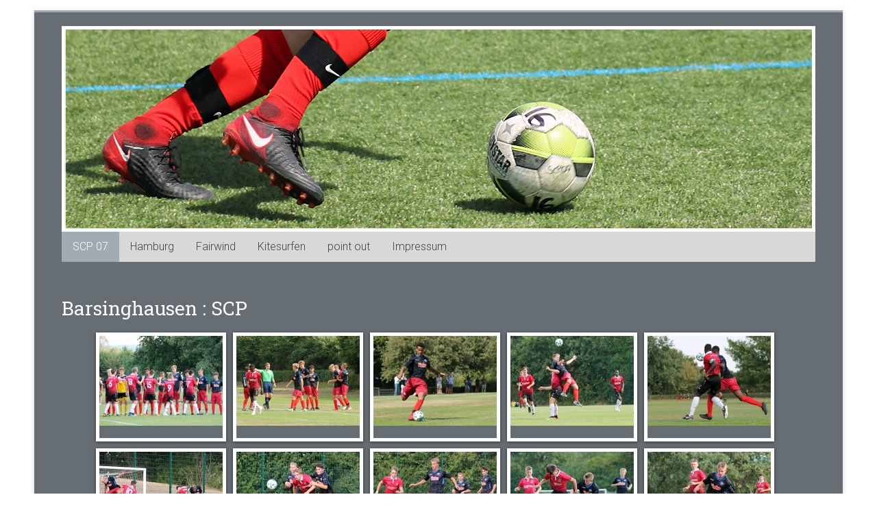

--- FILE ---
content_type: text/html; charset=UTF-8
request_url: http://xn--mlling-wxa.de/?page_id=1713
body_size: 5686
content:

<!DOCTYPE html>
<html lang="de">
<head>
<meta charset="UTF-8" />
<meta name="viewport" content="width=device-width, initial-scale=1">
<link rel="profile" href="http://gmpg.org/xfn/11" />
<link rel="pingback" href="http://xn--mlling-wxa.de/xmlrpc.php" />
<title>Barsinghausen : SCP &#8211; Amateurfotos         </title>
<link rel='dns-prefetch' href='//fonts.googleapis.com' />
<link rel='dns-prefetch' href='//s.w.org' />
<link rel="alternate" type="application/rss+xml" title="Amateurfotos          &raquo; Feed" href="http://xn--mlling-wxa.de/?feed=rss2" />
<link rel="alternate" type="application/rss+xml" title="Amateurfotos          &raquo; Kommentar-Feed" href="http://xn--mlling-wxa.de/?feed=comments-rss2" />
		<script type="text/javascript">
			window._wpemojiSettings = {"baseUrl":"https:\/\/s.w.org\/images\/core\/emoji\/2.2.1\/72x72\/","ext":".png","svgUrl":"https:\/\/s.w.org\/images\/core\/emoji\/2.2.1\/svg\/","svgExt":".svg","source":{"concatemoji":"http:\/\/xn--mlling-wxa.de\/wp-includes\/js\/wp-emoji-release.min.js?ver=4.7.31"}};
			!function(t,a,e){var r,n,i,o=a.createElement("canvas"),l=o.getContext&&o.getContext("2d");function c(t){var e=a.createElement("script");e.src=t,e.defer=e.type="text/javascript",a.getElementsByTagName("head")[0].appendChild(e)}for(i=Array("flag","emoji4"),e.supports={everything:!0,everythingExceptFlag:!0},n=0;n<i.length;n++)e.supports[i[n]]=function(t){var e,a=String.fromCharCode;if(!l||!l.fillText)return!1;switch(l.clearRect(0,0,o.width,o.height),l.textBaseline="top",l.font="600 32px Arial",t){case"flag":return(l.fillText(a(55356,56826,55356,56819),0,0),o.toDataURL().length<3e3)?!1:(l.clearRect(0,0,o.width,o.height),l.fillText(a(55356,57331,65039,8205,55356,57096),0,0),e=o.toDataURL(),l.clearRect(0,0,o.width,o.height),l.fillText(a(55356,57331,55356,57096),0,0),e!==o.toDataURL());case"emoji4":return l.fillText(a(55357,56425,55356,57341,8205,55357,56507),0,0),e=o.toDataURL(),l.clearRect(0,0,o.width,o.height),l.fillText(a(55357,56425,55356,57341,55357,56507),0,0),e!==o.toDataURL()}return!1}(i[n]),e.supports.everything=e.supports.everything&&e.supports[i[n]],"flag"!==i[n]&&(e.supports.everythingExceptFlag=e.supports.everythingExceptFlag&&e.supports[i[n]]);e.supports.everythingExceptFlag=e.supports.everythingExceptFlag&&!e.supports.flag,e.DOMReady=!1,e.readyCallback=function(){e.DOMReady=!0},e.supports.everything||(r=function(){e.readyCallback()},a.addEventListener?(a.addEventListener("DOMContentLoaded",r,!1),t.addEventListener("load",r,!1)):(t.attachEvent("onload",r),a.attachEvent("onreadystatechange",function(){"complete"===a.readyState&&e.readyCallback()})),(r=e.source||{}).concatemoji?c(r.concatemoji):r.wpemoji&&r.twemoji&&(c(r.twemoji),c(r.wpemoji)))}(window,document,window._wpemojiSettings);
		</script>
		<style type="text/css">
img.wp-smiley,
img.emoji {
	display: inline !important;
	border: none !important;
	box-shadow: none !important;
	height: 1em !important;
	width: 1em !important;
	margin: 0 .07em !important;
	vertical-align: -0.1em !important;
	background: none !important;
	padding: 0 !important;
}
</style>
<link rel='stylesheet' id='foobox-free-min-css'  href='http://xn--mlling-wxa.de/wp-content/plugins/foobox-image-lightbox/free/css/foobox.free.min.css?ver=1.1.11' type='text/css' media='all' />
<link rel='stylesheet' id='foogallery-template-default-css'  href='http://xn--mlling-wxa.de/wp-content/plugins/foogallery/extensions/default-templates/default/css/gallery-default.css?ver=1.2.18' type='text/css' media='all' />
<link rel='stylesheet' id='accelerate_style-css'  href='http://xn--mlling-wxa.de/wp-content/themes/accelerate/style.css?ver=4.7.31' type='text/css' media='all' />
<link rel='stylesheet' id='accelerate_googlefonts-css'  href='//fonts.googleapis.com/css?family=Roboto%3A400%2C300%2C100%7CRoboto+Slab%3A700%2C400&#038;ver=4.7.31' type='text/css' media='all' />
<link rel='stylesheet' id='accelerate-fontawesome-css'  href='http://xn--mlling-wxa.de/wp-content/themes/accelerate/fontawesome/css/font-awesome.css?ver=4.7.0' type='text/css' media='all' />
<script type='text/javascript' src='http://xn--mlling-wxa.de/wp-includes/js/jquery/jquery.js?ver=1.12.4'></script>
<script type='text/javascript' src='http://xn--mlling-wxa.de/wp-includes/js/jquery/jquery-migrate.min.js?ver=1.4.1'></script>
<script type='text/javascript' src='http://xn--mlling-wxa.de/wp-content/themes/accelerate/js/accelerate-custom.js?ver=4.7.31'></script>
<!--[if lte IE 8]>
<script type='text/javascript' src='http://xn--mlling-wxa.de/wp-content/themes/accelerate/js/html5shiv.js?ver=3.7.3'></script>
<![endif]-->
<script type='text/javascript' src='http://xn--mlling-wxa.de/wp-content/plugins/foobox-image-lightbox/free/js/foobox.free.min.js?ver=1.1.11'></script>
<link rel='https://api.w.org/' href='http://xn--mlling-wxa.de/?rest_route=/' />
<link rel="EditURI" type="application/rsd+xml" title="RSD" href="http://xn--mlling-wxa.de/xmlrpc.php?rsd" />
<link rel="wlwmanifest" type="application/wlwmanifest+xml" href="http://xn--mlling-wxa.de/wp-includes/wlwmanifest.xml" /> 
<meta name="generator" content="WordPress 4.7.31" />
<link rel="canonical" href="http://xn--mlling-wxa.de/?page_id=1713" />
<link rel='shortlink' href='http://xn--mlling-wxa.de/?p=1713' />
<link rel="alternate" type="application/json+oembed" href="http://xn--mlling-wxa.de/?rest_route=%2Foembed%2F1.0%2Fembed&#038;url=http%3A%2F%2Fxn--mlling-wxa.de%2F%3Fpage_id%3D1713" />
<link rel="alternate" type="text/xml+oembed" href="http://xn--mlling-wxa.de/?rest_route=%2Foembed%2F1.0%2Fembed&#038;url=http%3A%2F%2Fxn--mlling-wxa.de%2F%3Fpage_id%3D1713&#038;format=xml" />

<link rel="stylesheet" href="http://xn--mlling-wxa.de/wp-content/plugins/count-per-day/counter.css" type="text/css" />
		<style type="text/css"> .accelerate-button,blockquote,button,input[type=button],input[type=reset],input[type=submit]{background-color:#a1abb3}a{color:#a1abb3}#page{border-top:3px solid #a1abb3}#site-title a:hover{color:#a1abb3}#search-form span,.main-navigation a:hover,.main-navigation ul li ul li a:hover,.main-navigation ul li ul li:hover>a,.main-navigation ul li.current-menu-ancestor a,.main-navigation ul li.current-menu-item a,.main-navigation ul li.current-menu-item ul li a:hover,.main-navigation ul li.current_page_ancestor a,.main-navigation ul li.current_page_item a,.main-navigation ul li:hover>a,.main-small-navigation li:hover > a{background-color:#a1abb3}.site-header .menu-toggle:before{color:#a1abb3}.main-small-navigation li:hover{background-color:#a1abb3}.main-small-navigation ul>.current-menu-item,.main-small-navigation ul>.current_page_item{background:#a1abb3}.footer-menu a:hover,.footer-menu ul li.current-menu-ancestor a,.footer-menu ul li.current-menu-item a,.footer-menu ul li.current_page_ancestor a,.footer-menu ul li.current_page_item a,.footer-menu ul li:hover>a{color:#a1abb3}#featured-slider .slider-read-more-button,.slider-title-head .entry-title a{background-color:#a1abb3}a.slide-prev,a.slide-next,.slider-title-head .entry-title a{background-color:#a1abb3}#controllers a.active,#controllers a:hover{background-color:#a1abb3;color:#a1abb3}.format-link .entry-content a{background-color:#a1abb3}#secondary .widget_featured_single_post h3.widget-title a:hover,.widget_image_service_block .entry-title a:hover{color:#a1abb3}.pagination span{background-color:#a1abb3}.pagination a span:hover{color:#a1abb3;border-color:#a1abb3}#content .comments-area a.comment-edit-link:hover,#content .comments-area a.comment-permalink:hover,#content .comments-area article header cite a:hover,.comments-area .comment-author-link a:hover{color:#a1abb3}.comments-area .comment-author-link span{background-color:#a1abb3}#wp-calendar #today,.comment .comment-reply-link:hover,.nav-next a,.nav-previous a{color:#a1abb3}.widget-title span{border-bottom:2px solid #a1abb3}#secondary h3 span:before,.footer-widgets-area h3 span:before{color:#a1abb3}#secondary .accelerate_tagcloud_widget a:hover,.footer-widgets-area .accelerate_tagcloud_widget a:hover{background-color:#a1abb3}.footer-widgets-area a:hover{color:#a1abb3}.footer-socket-wrapper{border-top:3px solid #a1abb3}.footer-socket-wrapper .copyright a:hover{color:#a1abb3}a#scroll-up{background-color:#a1abb3}.entry-meta .byline i,.entry-meta .cat-links i,.entry-meta a,.post .entry-title a:hover{color:#a1abb3}.entry-meta .post-format i{background-color:#a1abb3}.entry-meta .comments-link a:hover,.entry-meta .edit-link a:hover,.entry-meta .posted-on a:hover,.main-navigation li.menu-item-has-children:hover,.entry-meta .tag-links a:hover{color:#a1abb3}.more-link span,.read-more{background-color:#a1abb3}@media (max-width: 768px){.better-responsive-menu .sub-toggle{background:#6f7981}}.woocommerce #respond input#submit, .woocommerce a.button, .woocommerce button.button, .woocommerce input.button, .woocommerce #respond input#submit.alt, .woocommerce a.button.alt, .woocommerce button.button.alt, .woocommerce input.button.alt,.woocommerce span.onsale {background-color: #a1abb3;}.woocommerce ul.products li.product .price .amount,.entry-summary .price .amount,.woocommerce .woocommerce-message::before{color: #a1abb3;},.woocommerce .woocommerce-message { border-top-color: #a1abb3;}</style>
				<style type="text/css">.recentcomments a{display:inline !important;padding:0 !important;margin:0 !important;}</style>
		<style type="text/css" id="custom-background-css">
body.custom-background { background-color: #ffffff; }
</style>
		<style type="text/css" id="wp-custom-css">
			/*

Schriftfarbe im Menu ändern

.main-navigation a {
color: #e74c3c;
}

*/

/*

Copyright mittig aktiv !!!

*/
.footer-socket-wrapper .copyright {
    float: none;
    margin: 0 auto;
    text-align: center;

/*

Farbe im oberen Teil ändern

}
#header-text-nav-container {
    background-color: #ffffff;
}
*/
		</style>
	</head>

<body class="page-template-default page page-id-1713 custom-background wp-custom-logo no-sidebar-full-width better-responsive-menu ">
<div id="page" class="hfeed site">
		<header id="masthead" class="site-header clearfix">

		<div id="header-text-nav-container" class="clearfix">

			
			<div class="inner-wrap">

				<div id="header-text-nav-wrap" class="clearfix">
					<div id="header-left-section">
												<div id="header-text" class="screen-reader-text">
														<h3 id="site-title">
									<a href="http://xn--mlling-wxa.de/" title="Amateurfotos         " rel="home">Amateurfotos         </a>
								</h3>
															<p id="site-description">        </p>
													</div><!-- #header-text -->
					</div><!-- #header-left-section -->
					<div id="header-right-section">
									    	</div><!-- #header-right-section -->

			   </div><!-- #header-text-nav-wrap -->

			</div><!-- .inner-wrap -->

					<div class="header-image-wrap"><div class="inner-wrap"><img src="http://xn--mlling-wxa.de/wp-content/uploads/2018/08/h_scp_2.jpg" class="header-image" width="1100" height="300" alt="Amateurfotos         "></div></div>
	
			<nav id="site-navigation" class="main-navigation inner-wrap clearfix" role="navigation">
				<h3 class="menu-toggle">Menü</h3>
				<div class="menu-oben-container"><ul id="menu-oben" class="menu"><li id="menu-item-1685" class="menu-item menu-item-type-post_type menu-item-object-page menu-item-home current-menu-ancestor current-menu-parent current_page_parent current_page_ancestor menu-item-has-children menu-item-1685"><a href="http://xn--mlling-wxa.de/">SCP 07</a>
<ul class="sub-menu">
	<li id="menu-item-1712" class="menu-item menu-item-type-post_type menu-item-object-page menu-item-1712"><a href="http://xn--mlling-wxa.de/?page_id=1709">SCP : Lotte</a></li>
	<li id="menu-item-1729" class="menu-item menu-item-type-post_type menu-item-object-page current-menu-item page_item page-item-1713 current_page_item menu-item-1729"><a href="http://xn--mlling-wxa.de/?page_id=1713">Barsinghausen : SCP</a></li>
	<li id="menu-item-1748" class="menu-item menu-item-type-post_type menu-item-object-page menu-item-1748"><a href="http://xn--mlling-wxa.de/?page_id=1746">SCP : Osnabrück</a></li>
	<li id="menu-item-1764" class="menu-item menu-item-type-post_type menu-item-object-page menu-item-1764"><a href="http://xn--mlling-wxa.de/?page_id=1762">SCP : China</a></li>
	<li id="menu-item-1793" class="menu-item menu-item-type-post_type menu-item-object-page menu-item-1793"><a href="http://xn--mlling-wxa.de/?page_id=1789">Hamm : SCP</a></li>
</ul>
</li>
<li id="menu-item-1145" class="menu-item menu-item-type-post_type menu-item-object-page menu-item-1145"><a href="http://xn--mlling-wxa.de/?page_id=594">Hamburg</a></li>
<li id="menu-item-1229" class="menu-item menu-item-type-post_type menu-item-object-page menu-item-1229"><a href="http://xn--mlling-wxa.de/?page_id=1225">Fairwind</a></li>
<li id="menu-item-1146" class="menu-item menu-item-type-post_type menu-item-object-page menu-item-1146"><a href="http://xn--mlling-wxa.de/?page_id=1069">Kitesurfen</a></li>
<li id="menu-item-1241" class="menu-item menu-item-type-post_type menu-item-object-page menu-item-1241"><a href="http://xn--mlling-wxa.de/?page_id=1239">point out</a></li>
<li id="menu-item-1184" class="menu-item menu-item-type-post_type menu-item-object-page menu-item-1184"><a href="http://xn--mlling-wxa.de/?page_id=1174">Impressum</a></li>
</ul></div>			</nav>
		</div><!-- #header-text-nav-container -->

		
		
	</header>
			<div id="main" class="clearfix">
		<div class="inner-wrap clearfix">
	
	<div id="primary">
		<div id="content" class="clearfix">
			
				
<article id="post-1713" class="post-1713 page type-page status-publish hentry">
	
	<header class="entry-header">
		<h2 class="entry-title">Barsinghausen : SCP</h2>	</header>

	<div class="entry-content clearfix">
		<div id="foogallery-gallery-1715" class="foogallery-container foogallery-default foogallery-link-image foogallery-lightbox-foobox-free spacing-width-10 hover-effect-zoom  border-style-square-white alignment-center hover-caption-simple foogallery-default-loading">
	<a  href="http://xn--mlling-wxa.de/wp-content/uploads/2018/08/barsing_scp07_8_8_18_1.jpg" data-attachment-id="1716"><img  src="http://xn--mlling-wxa.de/wp-content/uploads/cache/2018/08/barsing_scp07_8_8_18_1/3797221414.jpg" width="180" height="180" /></a><a  href="http://xn--mlling-wxa.de/wp-content/uploads/2018/08/barsing_scp07_8_8_18_2.jpg" data-attachment-id="1717"><img  src="http://xn--mlling-wxa.de/wp-content/uploads/cache/2018/08/barsing_scp07_8_8_18_2/1826228165.jpg" width="180" height="180" /></a><a  href="http://xn--mlling-wxa.de/wp-content/uploads/2018/08/barsing_scp07_8_8_18_3.jpg" data-attachment-id="1718"><img  src="http://xn--mlling-wxa.de/wp-content/uploads/cache/2018/08/barsing_scp07_8_8_18_3/2691696475.jpg" width="180" height="180" /></a><a  href="http://xn--mlling-wxa.de/wp-content/uploads/2018/08/barsing_scp07_8_8_18_4.jpg" data-attachment-id="1719"><img  src="http://xn--mlling-wxa.de/wp-content/uploads/cache/2018/08/barsing_scp07_8_8_18_4/2863992386.jpg" width="180" height="180" /></a><a  href="http://xn--mlling-wxa.de/wp-content/uploads/2018/08/barsing_scp07_8_8_18_5.jpg" data-attachment-id="1720"><img  src="http://xn--mlling-wxa.de/wp-content/uploads/cache/2018/08/barsing_scp07_8_8_18_5/1713311452.jpg" width="180" height="180" /></a><a  href="http://xn--mlling-wxa.de/wp-content/uploads/2018/08/barsing_scp07_8_8_18_6.jpg" data-attachment-id="1721"><img  src="http://xn--mlling-wxa.de/wp-content/uploads/cache/2018/08/barsing_scp07_8_8_18_6/3901753663.jpg" width="180" height="180" /></a><a  href="http://xn--mlling-wxa.de/wp-content/uploads/2018/08/barsing_scp07_8_8_18_7.jpg" data-attachment-id="1722"><img  src="http://xn--mlling-wxa.de/wp-content/uploads/cache/2018/08/barsing_scp07_8_8_18_7/607783329.jpg" width="180" height="180" /></a><a  href="http://xn--mlling-wxa.de/wp-content/uploads/2018/08/barsing_scp07_8_8_18_8.jpg" data-attachment-id="1723"><img  src="http://xn--mlling-wxa.de/wp-content/uploads/cache/2018/08/barsing_scp07_8_8_18_8/4246346509.jpg" width="180" height="180" /></a><a  href="http://xn--mlling-wxa.de/wp-content/uploads/2018/08/barsing_scp07_8_8_18_9.jpg" data-attachment-id="1724"><img  src="http://xn--mlling-wxa.de/wp-content/uploads/cache/2018/08/barsing_scp07_8_8_18_9/833624979.jpg" width="180" height="180" /></a><a  href="http://xn--mlling-wxa.de/wp-content/uploads/2018/08/barsing_scp07_8_8_18_10.jpg" data-attachment-id="1725"><img  src="http://xn--mlling-wxa.de/wp-content/uploads/cache/2018/08/barsing_scp07_8_8_18_10/276071073.jpg" width="180" height="180" /></a><a  href="http://xn--mlling-wxa.de/wp-content/uploads/2018/08/barsing_scp07_8_8_18_11.jpg" data-attachment-id="1726"><img  src="http://xn--mlling-wxa.de/wp-content/uploads/cache/2018/08/barsing_scp07_8_8_18_11/3705569855.jpg" width="180" height="180" /></a><a  href="http://xn--mlling-wxa.de/wp-content/uploads/2018/08/barsing_scp07_8_8_18_12.jpg" data-attachment-id="1727"><img  src="http://xn--mlling-wxa.de/wp-content/uploads/cache/2018/08/barsing_scp07_8_8_18_12/1381074396.jpg" width="180" height="180" /></a></div>

			</div>

	</article>
				
			
		</div><!-- #content -->
	</div><!-- #primary -->
	
	
	

		</div><!-- .inner-wrap -->
	</div><!-- #main -->	
			<footer id="colophon" class="clearfix">	
			
	
			<div class="footer-socket-wrapper clearfix">
				<div class="inner-wrap">
					<div class="footer-socket-area">
						<div class="copyright">Copyright &copy; 2026 bei <a href="http://xn--mlling-wxa.de/" title="Amateurfotos         " ><span>Amateurfotos         </span></a>. Powered by <a href="http://wordpress.org" target="_blank" title="WordPress"><span>WordPress</span></a>. Theme: Accelerate von <a href="http://themegrill.com/themes/accelerate" target="_blank" title="ThemeGrill" rel="designer"><span>ThemeGrill</span></a>.</div>						<nav class="footer-menu" class="clearfix">
									    			</nav>
					</div>
				</div>
			</div>			
		</footer>
		<a href="#masthead" id="scroll-up"><i class="fa fa-long-arrow-up"></i></a>	
	</div><!-- #page -->
	<script type='text/javascript' src='http://xn--mlling-wxa.de/wp-content/themes/accelerate/js/navigation.js?ver=4.7.31'></script>
<script type='text/javascript' src='http://xn--mlling-wxa.de/wp-includes/js/wp-embed.min.js?ver=4.7.31'></script>
<script type='text/javascript' src='http://xn--mlling-wxa.de/wp-includes/js/imagesloaded.min.js?ver=3.2.0'></script>
<script type='text/javascript' src='http://xn--mlling-wxa.de/wp-content/plugins/foogallery/extensions/default-templates/default/js/gallery-default.js?ver=1.2.18'></script>
<script type="text/javascript">/* Run FooBox FREE (v1.1.11) */
(function( FOOBOX, $, undefined ) {
  FOOBOX.o = {wordpress: { enabled: true }, showCount:false, captions: { onlyShowOnHover: true }, excludes:'.fbx-link,.nofoobox,.nolightbox,a[href*="pinterest.com/pin/create/button/"]', affiliate : { enabled: false }, error: "oops sorry"};
  FOOBOX.init = function() {
    $(".fbx-link").removeClass("fbx-link");
    $(".foogallery-container.foogallery-lightbox-foobox, .foogallery-container.foogallery-lightbox-foobox-free, .gallery, .wp-caption, a:has(img[class*=wp-image-]), .foobox").foobox(FOOBOX.o);
  };
}( window.FOOBOX = window.FOOBOX || {}, FooBox.$ ));

FooBox.ready(function() {

  jQuery("body").append("<span style=\"font-family:'foobox'; color:transparent; position:absolute; top:-1000em;\">f</span>");
  FOOBOX.init();

});
</script></body>
</html>

--- FILE ---
content_type: text/css
request_url: http://xn--mlling-wxa.de/wp-content/plugins/count-per-day/counter.css
body_size: 11805
content:
/* frontend */

.cpd_front_list, .cpd_front_list li {
	list-style-type: none !important;
	margin-left: 0 !important;
}

.cpd_front_list li b { /* values */
	float: right;
}

/* settings */

h2 .cpd_icon {
	vertical-align: top;
	margin-top:5px;
}

.cpd_backups {
	width: 100%;
	border: 1px #ccc solid;
	border-collapse: collapse;
}

.cpd_backups tr:nth-child(2n) {
	background: #fff;
}

.cpd_backups td {
	 border-bottom: 1px #ccc solid;
}

.cpd_backups a {
	 text-decoration: none;
}

.cpd_green {
	font-size: 16px;
	font-weight: bold;
	color: green;
	margin-right: 3px;
}

.cpd_halfsize {
	width: 49%;
	float: left;
}

.cpd_settings fieldset {
	margin: 5px 5px 10px;
	padding: 0 10px 0px;
	border: 1px solid #dfdfdf;
	border-radius: 3px;
	-moz-border-radius: 3px;
	-webkit-border-radius: 3px;
	background: #fafafa;
}

.cpd_settings legend {
    background: #eee;
	border: 1px solid #dfdfdf;
	border-radius: 3px;
	-moz-border-radius: 3px;
	-webkit-border-radius: 3px;
    margin: 0 10px;
    padding: 1px 7px 2px;
    text-shadow: 0 1px 0 #fff;
	font-family: Georgia,"Times New Roman","Bitstream Charter",Times,serif;
    font-size: 15px;
}

.cpd_settings .form-table {
	margin-bottom: 5px !important;
}

.cpd_red {
	color:red !important;
}

.cpd_icon {
	display: inline-block;
	background: url(img/cpd_sprites.png) no-repeat top left;
	width: 16px;
	height: 16px;
	vertical-align: text-bottom;
	padding: 0 !important;
}
.cpd_backup{background-position: 0 0}
.cpd_clean{background-position: 0 -46px}
.cpd_collection{background-position: 0 -92px}
.cpd_computer{background-position: 0 -138px}
.cpd_calendar{background-position: 0 -184px}
.cpd_day{background-position: 0 -230px}
.cpd_geoip{background-position: 0 -276px}
.cpd_help{background-position: 0 -322px}
.cpd_massbots{background-position: 0 -368px}
.cpd_online{background-position: 0 -414px}
.cpd_post{background-position: 0 -460px}
.cpd_reads{background-position: 0 -506px}
.cpd_referrer{background-position: 0 -552px}
.cpd_reset{background-position: 0 -598px}
.cpd_settings{background-position: 0 -644px}
.cpd_summary{background-position: 0 -690px}
.cpd_tools{background-position: 0 -736px}
.cpd_uninstall{background-position: 0 -782px}
.cpd_update{background-position: 0 -828px}
.cpd_user{background-position: 0 -874px}

/* dashboard */

#cpd-flot-place {
	padding: 5px;
	background: #fff;
	border-radius: 3px;
	border: 1px #ccc solid;
}

#cpd-flot-choice {
	padding: 5px;
	text-align: center;
}

#cpd-flot {
	clear: both;
	overflow: hidden;
	margin-top: 5px;
}

#cpd-tooltip {
	position: absolute;
	z-index: 10;
	display: none;
	text-align: center;
	padding: 2px 4px;
	border: 1px solid #ddd;
	border-radius: 4px;
	background-color: #fff;
	box-shadow: 3px 3px 4px rgba(0, 0, 0, 0.4);
}

.cpd-list-chart {
	margin-bottom: 10px;
	border: 1px solid #ddd;
	background: -moz-linear-gradient(top, #ccc 0, #fff 80%);
	background: -webkit-gradient(linear, left top, left bottom, color-stop(0, #ccc), color-stop(80%, #fff));
}

.cpd-dashboard .inside {
	padding: 0 5px;
}

.cpd-dashboard .postbox {
	min-width: 0 !important;
}

.cpd-dashboard .cpd_front_list {
	padding-right: 5px;
	max-height: 200px;
	overflow-y: auto;
}

.cpd-dashboard li {
	color: #777;
	padding-bottom: 2px;
	border-bottom: 1px #ddd dotted;
	overflow: hidden;
}

.cpd-dashboard li b {
	float: right;
	text-align: right;
	font-family: Georgia,"Times New Roman",Times,serif;
	font-size: 18px;
	color: #2583ad;
}

.cpd-dashboard li span {
	color: #f00;
}

.cpd-dashboard a {
	text-decoration: none;
}
/* column on post and page lists */
.column-cpd_reads {
	width: 50px;
	white-space: nowrap;
	overflow: visible;
}

.cpd-l {}

.cpd-r {
	float: right;
	text-align: right;
}

/* widget */

.cpd_widget_item {
	padding: 2px 5px;
	background: #eee;
	cursor: move;
	border-radius: 4px;
}

.cpd_widget_title {
	cursor:auto;
}

.cpd_widget_item .widefat {
	width: 235px !important;
	margin-left: 15px;

}

/* thickbox */

.cpd-thickbox {
	background-color: #F7F6F1;
	font-size: 13px;
	}

.cpd-thickbox h2 {
	font: italic 1.5em Georgia,"Times New Roman","Bitstream Charter",Times,serif;
	margin: 0;
	padding: 0;
	color: #093E56;
}

.cpd-thickbox li {
	padding-bottom: 5px;
	border-top: none;
}

/* notes thickbox */

.cpd-notes {
	width: 100%;
	width: auto;
	margin: 1px;
	border-color: #000;
	border-collapse: collapse;
	}

.cpd-notes td, .cpd-notes th {
	vertical-align: top;
	text-align: left;
	padding: 2px;
	font: 12px Verdana, Arial, Helvetica, sans-serif;
	border-bottom: 1px #aaa solid;
	}

.cpd-notes th {
	background-color: #8cbdd5;
	font-weight: bold;
	}

.cpd-notes .nowrap {
	white-space: nowrap;
	}

.cpd-notes .red {
	background-color: #f00;
	color: #ff0;
}

.cpd-notes .green {
	background-color: #0a0;
	color: #ff0;
}

.cpd-notes input {
 	width: 97%;
	font: 12px Verdana, Arial, Helvetica, sans-serif;
}

/* clients */

.cpd-client-logo {
	padding-left: 25px;
	background: url(img/cpd_clients.png) no-repeat left -25px;
}

.cpd-client-chrome{background-position:0 0;}
.cpd-client-firefox{background-position:0 -49px;}
.cpd-client-msie{background-position:0 -98px;}
.cpd-client-opera{background-position:0 -147px;}
.cpd-client-safari{background-position:0 -196px;}

/*referrers */

#cpd_referrers li a {
	width: 85%;
	display: block;
	float: left;
	white-space: nowrap;
	overflow: hidden;
}

/* flags */

.cpd-flag {
	display: inline-block;
	float: left;
	width: 23px;
	height: 12px;
	margin-top: 3px;
	background-image: url(img/cpd_flags.png);
	background-repeat: no-repeat;
}

.cpd-flag-ae{background-position:0 0;}
.cpd-flag-af, .cpd-flag-xh, .cpd-flag-zu {background-position:0 -13px;}
.cpd-flag-al{background-position:0 -26px;}
.cpd-flag-am{background-position:0 -39px;}
.cpd-flag-ar{background-position:0 -52px;}
.cpd-flag-at{background-position:0 -65px;}
.cpd-flag-au{background-position:0 -78px;}
.cpd-flag-az{background-position:0 -91px;}
.cpd-flag-ba{background-position:0 -104px;}
.cpd-flag-bd{background-position:0 -117px;}
.cpd-flag-be{background-position:0 -130px;}
.cpd-flag-bg{background-position:0 -143px;}
.cpd-flag-bh{background-position:0 -156px;}
.cpd-flag-bn{background-position:0 -169px;}
.cpd-flag-bo{background-position:0 -182px;}
.cpd-flag-br{background-position:0 -195px;}
.cpd-flag-by{background-position:0 -208px;}
.cpd-flag-bz{background-position:0 -221px;}
.cpd-flag-ca{background-position:0 -234px;}
.cpd-flag-ch{background-position:0 -247px;}
.cpd-flag-ci{background-position:0 -260px;}
.cpd-flag-cl{background-position:0 -273px;}
.cpd-flag-cn{background-position:0 -286px;}
.cpd-flag-co{background-position:0 -299px;}
.cpd-flag-cr{background-position:0 -312px;}
.cpd-flag-cs{background-position:0 -325px;}
.cpd-flag-cy, .cpd-flag-el, .cpd-flag-gr {background-position:0 -338px;}
.cpd-flag-cz{background-position:0 -351px;}
.cpd-flag-da, .cpd-flag-dk {background-position:0 -364px;}
.cpd-flag-de{background-position:0 -377px;}
.cpd-flag-do{background-position:0 -390px;}
.cpd-flag-dz{background-position:0 -403px;}
.cpd-flag-ec{background-position:0 -416px;}
.cpd-flag-ee{background-position:0 -429px;}
.cpd-flag-eg{background-position:0 -442px;}
.cpd-flag-en, .cpd-flag-us {background-position:0 -455px;}
.cpd-flag-eo{background-position:0 -468px;}
.cpd-flag-es{background-position:0 -481px;}
.cpd-flag-eu{background-position:0 -494px;}
.cpd-flag-fi{background-position:0 -507px;}
.cpd-flag-fo{background-position:0 -520px;}
.cpd-flag-fr{background-position:0 -533px;}
.cpd-flag-gb{background-position:0 -546px;}
.cpd-flag-ge{background-position:0 -559px;}
.cpd-flag-gt{background-position:0 -572px;}
.cpd-flag-hk{background-position:0 -585px;}
.cpd-flag-hn{background-position:0 -598px;}
.cpd-flag-hr{background-position:0 -611px;}
.cpd-flag-hu{background-position:0 -624px;}
.cpd-flag-id{background-position:0 -637px;}
.cpd-flag-ie{background-position:0 -650px;}
.cpd-flag-il{background-position:0 -663px;}
.cpd-flag-in{background-position:0 -676px;}
.cpd-flag-iq{background-position:0 -689px;}
.cpd-flag-ir{background-position:0 -702px;}
.cpd-flag-is{background-position:0 -715px;}
.cpd-flag-it{background-position:0 -728px;}
.cpd-flag-ja, .cpd-flag-jp {background-position:0 -741px;}
.cpd-flag-jm{background-position:0 -754px;}
.cpd-flag-jo{background-position:0 -767px;}
.cpd-flag-kk{background-position:0 -780px;}
.cpd-flag-kp{background-position:0 -793px;}
.cpd-flag-kr{background-position:0 -806px;}
.cpd-flag-kw{background-position:0 -819px;}
.cpd-flag-ky{background-position:0 -832px;}
.cpd-flag-lb{background-position:0 -845px;}
.cpd-flag-li{background-position:0 -858px;}
.cpd-flag-lk{background-position:0 -871px;}
.cpd-flag-ls{background-position:0 -884px;}
.cpd-flag-lt{background-position:0 -897px;}
.cpd-flag-lu{background-position:0 -910px;}
.cpd-flag-lv{background-position:0 -923px;}
.cpd-flag-ly{background-position:0 -936px;}
.cpd-flag-ma{background-position:0 -949px;}
.cpd-flag-mk{background-position:0 -962px;}
.cpd-flag-mm{background-position:0 -975px;}
.cpd-flag-mo{background-position:0 -988px;}
.cpd-flag-mt{background-position:0 -1001px;}
.cpd-flag-mx{background-position:0 -1014px;}
.cpd-flag-my{background-position:0 -1027px;}
.cpd-flag-nb, .cpd-flag-nn, .cpd-flag-no {background-position:0 -1040px;}
.cpd-flag-ni{background-position:0 -1053px;}
.cpd-flag-nl{background-position:0 -1066px;}
.cpd-flag-nz{background-position:0 -1079px;}
.cpd-flag-om{background-position:0 -1092px;}
.cpd-flag-pa{background-position:0 -1105px;}
.cpd-flag-pe{background-position:0 -1118px;}
.cpd-flag-ph{background-position:0 -1131px;}
.cpd-flag-pk{background-position:0 -1144px;}
.cpd-flag-pl{background-position:0 -1157px;}
.cpd-flag-pr{background-position:0 -1170px;}
.cpd-flag-pt{background-position:0 -1183px;}
.cpd-flag-py{background-position:0 -1196px;}
.cpd-flag-qa{background-position:0 -1209px;}
.cpd-flag-ro{background-position:0 -1222px;}
.cpd-flag-rs{background-position:0 -1235px;}
.cpd-flag-ru{background-position:0 -1248px;}
.cpd-flag-sa{background-position:0 -1261px;}
.cpd-flag-se{background-position:0 -1274px;}
.cpd-flag-sg{background-position:0 -1287px;}
.cpd-flag-si{background-position:0 -1300px;}
.cpd-flag-sk{background-position:0 -1313px;}
.cpd-flag-sv{background-position:0 -1326px;}
.cpd-flag-sy{background-position:0 -1339px;}
.cpd-flag-th{background-position:0 -1352px;}
.cpd-flag-tn{background-position:0 -1365px;}
.cpd-flag-tr{background-position:0 -1378px;}
.cpd-flag-tt{background-position:0 -1391px;}
.cpd-flag-tw{background-position:0 -1404px;}
.cpd-flag-tz{background-position:0 -1417px;}
.cpd-flag-ua{background-position:0 -1430px;}
.cpd-flag-unknown, .cpd-flag-a1, .cpd-flag-a2, .cpd-flag-o1{background-position:0 -1443px;}
.cpd-flag-uy{background-position:0 -1456px;}
.cpd-flag-uz{background-position:0 -1469px;}
.cpd-flag-ve{background-position:0 -1482px;}
.cpd-flag-vn{background-position:0 -1495px;}
.cpd-flag-ye{background-position:0 -1508px;}
.cpd-flag-za{background-position:0 -1521px;}
.cpd-flag-me{background-position:0 -1534px;}
.cpd-flag-md{background-position:0 -1547px;}
.cpd-flag-np{background-position:0 -1560px;}
.cpd-flag-bs{background-position:0 -1573px;}
.cpd-flag-cm{background-position:0 -1586px;}
.cpd-flag-mn{background-position:0 -1599px;}
.cpd-flag-kz{background-position:0 -1612px;}
.cpd-flag-ng{background-position:0 -1625px;}
.cpd-flag-kh{background-position:0 -1638px;}
.cpd-flag-sd{background-position:0 -1651px;}




